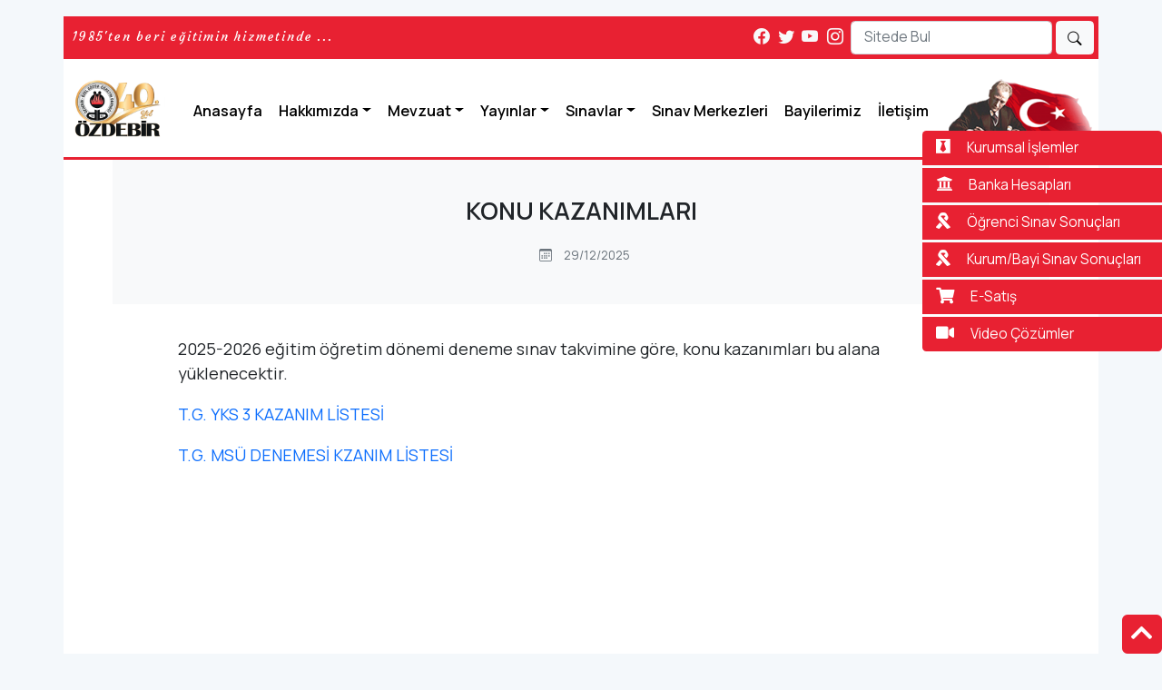

--- FILE ---
content_type: text/html; charset=utf-8
request_url: https://ozdebir.org.tr/sayfa/konu-kazanimlari
body_size: 9527
content:


<!DOCTYPE html>
<html lang="TR">
<head><title>
	ÖZDEBİR Özel Eğitim-Öğretim Derneği
</title><meta charset="utf-8" /><meta name="viewport" content="width=device-width, initial-scale=1.0, minimum-scale=1.0, maximum-scale=1.0, user-scalable=no" /><meta name="description" content="Özel Eğitim - Öğretim Derneği ÖZDEBİR " /><meta name="keywords" content="Deneme Sınavları YKS TYT AYT LGS OGS GİS özdebir yayınları test kitapları gelişim izleme sınavları yayın sınav ölçme değerlendirme" /><meta name="author" content="ÖZDEBİR" /><link rel="apple-touch-icon" type="image/x-icon" href="../ozdebir.ico" /><link rel="apple-touch-icon" type="image/x-icon" sizes="72x72" href="../ozdebir.ico" /><link rel="apple-touch-icon" type="image/x-icon" sizes="114x114" href="../ozdebir.ico" /><link rel="apple-touch-icon" type="image/x-icon" sizes="144x144" href="../ozdebir.ico" /><link href="/bootstrap/css/bootstrap.min.css" rel="stylesheet" /><link rel="stylesheet" href="/bootstrap-icons/bootstrap-icons.css" /><link href="/fontawesome-free/css/all.min.css" rel="stylesheet" /><link href="/css/site.css?v=3.21" rel="stylesheet" />
    <style>
        .list-group-item.py-1 a:hover {
            color: #fff !important;
        }

    </style>
    
    <title>KONU KAZANIMLARI</title>
    <link href="/css/gallery.css" rel="stylesheet" />
    <style>
      .my-3.p-3.lead.fw-normal p,.my-3.p-3.lead.fw-normal span,.my-3.p-3.lead.fw-normal h1,.my-3.p-3.lead.fw-normal h2,.my-3.p-3.lead.fw-normal h3,.my-3.p-3.lead.fw-normal h4,.my-3.p-3.lead.fw-normal h5,
      .my-3.p-3.lead.fw-normal ul, .my-3.p-3.lead.fw-normal li{
            font-family: 'Manrope' !important;
            font-size:1rem !important;
        }

        #mdlPopup p {
            text-align: center;
        }
    </style>
</head>

<body class="px-0 px-sm-4">
    <form method="post" action="./konu-kazanimlari" id="form1">
<div class="aspNetHidden">
<input type="hidden" name="__EVENTTARGET" id="__EVENTTARGET" value="" />
<input type="hidden" name="__EVENTARGUMENT" id="__EVENTARGUMENT" value="" />
<input type="hidden" name="__VIEWSTATE" id="__VIEWSTATE" value="jT88HRm8vMIfmI1IRvbKJLr1TbhCWr/eloXsirvZZfJoMi5QPKPcAI3FJ4X9doHMeLs61yd07bO8a9ymWp+ZAumtlsw3GZS+RCjvNbIlVL0=" />
</div>

<script type="text/javascript">
//<![CDATA[
var theForm = document.forms['form1'];
if (!theForm) {
    theForm = document.form1;
}
function __doPostBack(eventTarget, eventArgument) {
    if (!theForm.onsubmit || (theForm.onsubmit() != false)) {
        theForm.__EVENTTARGET.value = eventTarget;
        theForm.__EVENTARGUMENT.value = eventArgument;
        theForm.submit();
    }
}
//]]>
</script>


<script src="/WebResource.axd?d=pynGkmcFUV13He1Qd6_TZFGGASQHHXoLBKkpqGB4FQoniP6_wxZZPxgkD7g1RPrWrBOJzEK1ckOTNExWApM2Cg2&amp;t=638286173964787378" type="text/javascript"></script>


<script src="/ScriptResource.axd?d=NJmAwtEo3Ipnlaxl6CMhvvl2eMkN_yeqrz0XMDzdRsORew8yDgy8m9oc03FA3VoTfBaogRRGYCOw9cR7oGuyxus7Gsf_NMXADldmRKqTcPpWmMrvuLOwabuFj5X_7COE6XlIKG9nJ2gPabx0pQTYTx4tFHqnwEw4JIPCU82bIo01&amp;t=13798092" type="text/javascript"></script>
<script src="/ScriptResource.axd?d=dwY9oWetJoJoVpgL6Zq8OGGMsGtECwYbd4WMdnVitSIcRsAXhKYNiYHJxw61bQC3lOGqutg55C7VGwC3nwG7Zky7K0vZHGPMiSSw2tdlEZPtdEWc9MALsEkn1j8d8UcxOzBd0gO9Xmh3HYPF7wYI7Dm4cT8s6QlO9xtUf7OayLw1&amp;t=13798092" type="text/javascript"></script>
<div class="aspNetHidden">

	<input type="hidden" name="__VIEWSTATEGENERATOR" id="__VIEWSTATEGENERATOR" value="725F3CA9" />
	<input type="hidden" name="__EVENTVALIDATION" id="__EVENTVALIDATION" value="7ASEcDC3PQKubT2dhjTWq1EcAftaGBDpwV2aMl+tyboy9pcS2HmLU6yesDzrt2DNMtgdkWMpUvmpOgqDRhpHOFYF+hCL15d+5HYmQ+VfrlgcchpWQdplggjv94/aE7UCOHL2c0BT1/0aKVz+iUGGhA==" />
</div>
        <script type="text/javascript">
//<![CDATA[
Sys.WebForms.PageRequestManager._initialize('ctl00$ctl15', 'form1', [], [], [], 90, 'ctl00');
//]]>
</script>

        <div id="toponthesite"></div>
        <div style="display: inline-flex; left: initial !important; bottom: 0 !important; top: initial !important; background: #e82132; padding: 6px 10px; border-radius: 6px;"
            class="fixed-top">
            <a href="#toponthesite">
                <i class="fas fa-chevron-up" style="font-size: 1.5rem; color: white; padding: 0px; margin: 0px;"></i>
            </a>
        </div>

        <div class="btn-group-vertical fixed-top" role="group" aria-label="">
            
                    <a href='https://www.ozdebir.org.tr/kurumsal' class="btn mb-1 justify-content-start d-flex text-white  fixed-top-links" style="font-size: 0.85rem; background: rgb(232, 33, 50);">
                        <i class='fab fa-black-tie  p-0 pe-2 m-0 '></i><span class="px-2">Kurumsal İşlemler</span>
                    </a>
                
                    <a href='https://www.ozdebir.org.tr/sayfa/banka-hesaplari' class="btn mb-1 justify-content-start d-flex text-white  fixed-top-links" style="font-size: 0.85rem; background: rgb(232, 33, 50);">
                        <i class='fas fa-university  p-0 pe-2 m-0 '></i><span class="px-2">Banka Hesapları</span>
                    </a>
                
                    <a href='http://okul.ozdebir.net/student/login.php' class="btn mb-1 justify-content-start d-flex text-white  fixed-top-links" style="font-size: 0.85rem; background: rgb(232, 33, 50);">
                        <i class='fas fa-ribbon  p-0 pe-2 m-0 '></i><span class="px-2">Öğrenci Sınav Sonuçları</span>
                    </a>
                
                    <a href='http://okul.ozdebir.net/index.php' class="btn mb-1 justify-content-start d-flex text-white  fixed-top-links" style="font-size: 0.85rem; background: rgb(232, 33, 50);">
                        <i class='fas fa-ribbon  p-0 pe-2 m-0 '></i><span class="px-2">Kurum/Bayi Sınav Sonuçları</span>
                    </a>
                
                    <a href='http://www.ozdebiryayinlari.com/' class="btn mb-1 justify-content-start d-flex text-white  fixed-top-links" style="font-size: 0.85rem; background: rgb(232, 33, 50);">
                        <i class='fas fa-shopping-cart  p-0 pe-2 m-0 '></i><span class="px-2">E-Satış</span>
                    </a>
                
                    <a href='//ozdebir.org.tr/sayfa/video-cozumler-ve-yanit-anahtarlari' class="btn mb-1 justify-content-start d-flex text-white  fixed-top-links" style="font-size: 0.85rem; background: rgb(232, 33, 50);">
                        <i class='fas fa-video  p-0 pe-2 m-0 '></i><span class="px-2">Video Çözümler</span>
                    </a>
                
        </div>
        <div id="divTanitim" onclick="removeTanitim();" class="d-none d-md-block">
            <p id="pTanitim">
                Derneğimize ait kurumsal uygulamalara sağ tarafta bulunan bu menüden ulaşabilirsiniz.
            </p>
            <img src="/images/arrow.png" id="imgTanitim">
        </div>
        <div class="container p-0">
            <header class="sticky-top pb-2 pb-sm-0  mt-0 mt-sm-3">
                <div class="container">
                    <div class="row justify-content-between align-items-center py-1  fs-6 text-white" style="--bs-gutter-x: 1.5rem !important; background: rgba(232, 33, 50, 1)" id="top-banner">


                        <div class="p-0 col-auto d-sm-none">
                            <nav class="navbar navbar-expand-lg navbar-light ">
                                <div class="container-fluid p-0">
                                    <button class="navbar-toggler" type="button" data-bs-toggle="collapse" data-bs-target="#navbarSupportedContent" aria-controls="navbarSupportedContent" aria-expanded="false" aria-label="Toggle navigation">
                                        <span class="navbar-toggler-icon text-white"></span>
                                    </button>
                                    <div class="collapse navbar-collapse" id="navbarSupportedContent">
                                        <ul id="ul2" class="navbar-nav mx-auto"><li class='nav-item active'><a class='nav-link' href='//ozdebir.org.tr'>Anasayfa</a></li><li class='nav-item dropdown' id='myDropdown'>
                            <a class='nav-link dropdown-toggle' href='#' data-bs-toggle='dropdown'>Hakkımızda</a>
                                <ul class='dropdown-menu main main-menu'><li><a class='dropdown-item' href='//ozdebir.org.tr/sayfa/ozdebirin-tarihcesi'>Hakkımızda</a></li><li><a class='dropdown-item' href='//ozdebir.org.tr/sayfa/ozdebir-tuzugu'>Tüzük</a></li><li><a class='dropdown-item' href='//ozdebir.org.tr/sayfa/ozdebir-yonetim-kurulu'>Yönetim</a></li><li><a class='dropdown-item' href='//ozdebir.org.tr/sayfa/uyelik-kosullari'>Üyelik</a></li><li><a class='dropdown-item' href='//ozdebir.org.tr/sayfa/logolar'>Logolar</a></li><li><a class='dropdown-item' href='//ozdebir.org.tr/dergiler/dergiler'>Dergiler</a></li><li><a class='dropdown-item' href='//ozdebir.org.tr/galeriler'>Foto Galeriler</a></li></ul></li> <li class='nav-item dropdown' id='myDropdown'>
                            <a class='nav-link dropdown-toggle' href='#' data-bs-toggle='dropdown'>Mevzuat</a>
                                <ul class='dropdown-menu main main-menu'><li><a class='dropdown-item' href='http://www.mevzuat.gov.tr/' target='_blank'>E-Mevzuat</a></li><li><a class='dropdown-item' href='http://ookgm.meb.gov.tr/www/kanunlar/icerik/64' target='_blank'>Özel Öğretim Kurumları Kanunu</a></li><li><a class='dropdown-item' href='http://ookgm.meb.gov.tr/www/yonetmelik/icerik/72' target='_blank'>Özel Öğretim Kurumları Yönetmelikler</a></li><li><a class='dropdown-item' href='http://ookgm.meb.gov.tr/www/yonerge/icerik/73' target='_blank'>Özel Öğretim Kurumları Yönergeler</a></li><li><a class='dropdown-item' href='http://ookgm.meb.gov.tr/www/icerik_goruntule.php?KNO=798' target='_blank'>Genelge ve Yazılar</a></li><li><a class='dropdown-item' href='http://ookgm.meb.gov.tr/www/diger/icerik/75' target='_blank'>Diğer</a></li></ul></li> <li class='nav-item dropdown' id='myDropdown'>
                            <a class='nav-link dropdown-toggle' href='#' data-bs-toggle='dropdown'>Yayınlar</a>
                                <ul class='dropdown-menu main main-menu'><li> <a class='dropdown-item' href='#'> Kurumsal İşlemler &#9658; </a>
                                    <ul class='submenu dropdown-menu'><li><a class='dropdown-item' href='https://www.ozdebir.org.tr/kurumsal' target='_blank'>Kurumsal İşlemlere Giriş</a></li><li><a class='dropdown-item' href='https://ozdebir.org.tr/kurumsal/onsiparisformu.aspx' target='_blank'>Ön Sipariş Formu</a></li><li><a class='dropdown-item' href='//ozdebir.org.tr/sayfa/banka-hesaplari'>Banka Hesapları</a></li></ul></li> <li><a class='dropdown-item' href='http://www.ozdebiryayinlari.com/' target='_blank'>E-Satış</a></li><li><a class='dropdown-item' href='//ozdebir.org.tr/dergiler/kataloglar'>Kataloglar</a></li><li><a class='dropdown-item' href='//ozdebir.org.tr/dergiler/e-yayinlar'>Broşürler</a></li><li><a class='dropdown-item' href='https://www.ozdebirdijital.com' target='_blank'>ÖZDEBİR Dijital</a></li><li><a class='dropdown-item' href='http://mobilokuma.ozdebir.net/' target='_blank'>Mobil Okuma</a></li><li><a class='dropdown-item' href='https://www.ozdebirdijital.com/Cozumler/OrnekKitapListesi?seriId=0' target='_blank'>Yayınlarımızdan Örnekler</a></li></ul></li> <li class='nav-item dropdown' id='myDropdown'>
                            <a class='nav-link dropdown-toggle' href='#' data-bs-toggle='dropdown'>Sınavlar</a>
                                <ul class='dropdown-menu main main-menu'><li><a class='dropdown-item' href='http://ozdebir.org.tr/sinav-takvimi' target='_blank'>Sınav Takvimi</a></li><li> <a class='dropdown-item' href='#'> Sınav Sonuçları &#9658; </a>
                                    <ul class='submenu dropdown-menu'><li><a class='dropdown-item' href='http://okul.ozdebir.net/student/login.php' target='_blank'>Öğrenci</a></li><li><a class='dropdown-item' href='http://okul.ozdebir.net/index.php' target='_blank'>Kurum/Bayi</a></li></ul></li> <li> <a class='dropdown-item' href='#'> Sınavlara Katılım &#9658; </a>
                                    <ul class='submenu dropdown-menu'><li><a class='dropdown-item' href='//ozdebir.org.tr/sayfa/sinavlara-katilim-kosullari'>Bireysel Katılım</a></li><li><a class='dropdown-item' href='//ozdebir.org.tr/sayfa/sinavlara-katilim-kosullari'>Kurumsal Katılım</a></li></ul></li> <li><a class='dropdown-item' href='yayin-sinav-merkezleri' target='_blank'>Yayın/Sınav Merkezleri</a></li><li><a class='dropdown-item' href='//ozdebir.org.tr/sayfa/konu-kazanimlari'>Konu Analizleri</a></li></ul></li> <li class='nav-item'><a class='nav-link' href='yayin-sinav-merkezleri' target='_blank'>Sınav Merkezleri</a></li><li class='nav-item'><a class='nav-link' href='//ozdebir.org.tr/bayiler'>Bayilerimiz</a></li><li class='nav-item'><a class='nav-link' href='//ozdebir.org.tr/iletisim'>İletişim</a></li></ul>
                                    </div>
                                </div>
                            </nav>
                        </div>
                        <div class="col-auto mx-1 px-1">
                            <p class="m-0 site-banner">1985'ten beri eğitimin hizmetinde ...</p>
                        </div>

                        <div class="col-auto mx-0 px-0">
                            <span>
                                
                                        <a href='https://www.facebook.com/ozdebirozelegitimogretim' target='_blank' class='link-light me-1'><i class='bi bi-facebook m-0 p-0'></i></a>
                                    
                                        <a href='https://twitter.com/Ozdebir_NAtalay' target='_blank' class='link-light me-1'><i class='bi bi-twitter m-0 p-0'></i></a>
                                    
                                        <a href='https://www.youtube.com/channel/UCJuQmJmcvv4Dq2LCS6_44HA' target='_blank' class='link-light me-1'><i class='bi bi-youtube m-0 p-0'></i></a>
                                    
                                        <a href='https://www.instagram.com/ozdebir.org.tr/' target='_blank' class='link-light me-1'><i class='bi bi-instagram m-0 p-0'></i></a>
                                    
                            </span>
                            <div class="d-none d-md-inline">
                                <input name="ctl00$txtSearch" type="text" id="txtSearch" class="form-control d-inline-flex" placeholder="Sitede Bul" aria-label="Sitede Bul" style="width: initial; font-size: .85rem;" />
                                <a id="lnkSearch" class="btn btn-light" href="javascript:__doPostBack(&#39;ctl00$lnkSearch&#39;,&#39;&#39;)" style="padding: 4px !important; margin-right: 5px;"><i class="bi bi-search" style="font-size: .85rem;"></i></a>
                            </div>
                        </div>

                    </div>
                    <div class="row py-3 justify-content-between justify-content-sm-start align-items-center">
                        <div class="p-0 col-auto" id="sticky-header-menu" style="display: none;">
                            <nav class="navbar navbar-expand-lg navbar-light ">
                                <div class="container-fluid p-0">
                                    <button class="navbar-toggler" type="button" data-bs-toggle="collapse" data-bs-target="#navbarSupportedContent2" aria-controls="navbarSupportedContent2" aria-expanded="false" aria-label="Toggle navigation">
                                        <span class="navbar-toggler-icon text-white"></span>
                                    </button>
                                    <div class="collapse navbar-collapse" id="navbarSupportedContent2">
                                        <ul id="ul3" class="navbar-nav mx-auto"><li class='nav-item active'><a class='nav-link' href='//ozdebir.org.tr'>Anasayfa</a></li><li class='nav-item dropdown' id='myDropdown'>
                            <a class='nav-link dropdown-toggle' href='#' data-bs-toggle='dropdown'>Hakkımızda</a>
                                <ul class='dropdown-menu main main-menu'><li><a class='dropdown-item' href='//ozdebir.org.tr/sayfa/ozdebirin-tarihcesi'>Hakkımızda</a></li><li><a class='dropdown-item' href='//ozdebir.org.tr/sayfa/ozdebir-tuzugu'>Tüzük</a></li><li><a class='dropdown-item' href='//ozdebir.org.tr/sayfa/ozdebir-yonetim-kurulu'>Yönetim</a></li><li><a class='dropdown-item' href='//ozdebir.org.tr/sayfa/uyelik-kosullari'>Üyelik</a></li><li><a class='dropdown-item' href='//ozdebir.org.tr/sayfa/logolar'>Logolar</a></li><li><a class='dropdown-item' href='//ozdebir.org.tr/dergiler/dergiler'>Dergiler</a></li><li><a class='dropdown-item' href='//ozdebir.org.tr/galeriler'>Foto Galeriler</a></li></ul></li> <li class='nav-item dropdown' id='myDropdown'>
                            <a class='nav-link dropdown-toggle' href='#' data-bs-toggle='dropdown'>Mevzuat</a>
                                <ul class='dropdown-menu main main-menu'><li><a class='dropdown-item' href='http://www.mevzuat.gov.tr/' target='_blank'>E-Mevzuat</a></li><li><a class='dropdown-item' href='http://ookgm.meb.gov.tr/www/kanunlar/icerik/64' target='_blank'>Özel Öğretim Kurumları Kanunu</a></li><li><a class='dropdown-item' href='http://ookgm.meb.gov.tr/www/yonetmelik/icerik/72' target='_blank'>Özel Öğretim Kurumları Yönetmelikler</a></li><li><a class='dropdown-item' href='http://ookgm.meb.gov.tr/www/yonerge/icerik/73' target='_blank'>Özel Öğretim Kurumları Yönergeler</a></li><li><a class='dropdown-item' href='http://ookgm.meb.gov.tr/www/icerik_goruntule.php?KNO=798' target='_blank'>Genelge ve Yazılar</a></li><li><a class='dropdown-item' href='http://ookgm.meb.gov.tr/www/diger/icerik/75' target='_blank'>Diğer</a></li></ul></li> <li class='nav-item dropdown' id='myDropdown'>
                            <a class='nav-link dropdown-toggle' href='#' data-bs-toggle='dropdown'>Yayınlar</a>
                                <ul class='dropdown-menu main main-menu'><li> <a class='dropdown-item' href='#'> Kurumsal İşlemler &#9658; </a>
                                    <ul class='submenu dropdown-menu'><li><a class='dropdown-item' href='https://www.ozdebir.org.tr/kurumsal' target='_blank'>Kurumsal İşlemlere Giriş</a></li><li><a class='dropdown-item' href='https://ozdebir.org.tr/kurumsal/onsiparisformu.aspx' target='_blank'>Ön Sipariş Formu</a></li><li><a class='dropdown-item' href='//ozdebir.org.tr/sayfa/banka-hesaplari'>Banka Hesapları</a></li></ul></li> <li><a class='dropdown-item' href='http://www.ozdebiryayinlari.com/' target='_blank'>E-Satış</a></li><li><a class='dropdown-item' href='//ozdebir.org.tr/dergiler/kataloglar'>Kataloglar</a></li><li><a class='dropdown-item' href='//ozdebir.org.tr/dergiler/e-yayinlar'>Broşürler</a></li><li><a class='dropdown-item' href='https://www.ozdebirdijital.com' target='_blank'>ÖZDEBİR Dijital</a></li><li><a class='dropdown-item' href='http://mobilokuma.ozdebir.net/' target='_blank'>Mobil Okuma</a></li><li><a class='dropdown-item' href='https://www.ozdebirdijital.com/Cozumler/OrnekKitapListesi?seriId=0' target='_blank'>Yayınlarımızdan Örnekler</a></li></ul></li> <li class='nav-item dropdown' id='myDropdown'>
                            <a class='nav-link dropdown-toggle' href='#' data-bs-toggle='dropdown'>Sınavlar</a>
                                <ul class='dropdown-menu main main-menu'><li><a class='dropdown-item' href='http://ozdebir.org.tr/sinav-takvimi' target='_blank'>Sınav Takvimi</a></li><li> <a class='dropdown-item' href='#'> Sınav Sonuçları &#9658; </a>
                                    <ul class='submenu dropdown-menu'><li><a class='dropdown-item' href='http://okul.ozdebir.net/student/login.php' target='_blank'>Öğrenci</a></li><li><a class='dropdown-item' href='http://okul.ozdebir.net/index.php' target='_blank'>Kurum/Bayi</a></li></ul></li> <li> <a class='dropdown-item' href='#'> Sınavlara Katılım &#9658; </a>
                                    <ul class='submenu dropdown-menu'><li><a class='dropdown-item' href='//ozdebir.org.tr/sayfa/sinavlara-katilim-kosullari'>Bireysel Katılım</a></li><li><a class='dropdown-item' href='//ozdebir.org.tr/sayfa/sinavlara-katilim-kosullari'>Kurumsal Katılım</a></li></ul></li> <li><a class='dropdown-item' href='yayin-sinav-merkezleri' target='_blank'>Yayın/Sınav Merkezleri</a></li><li><a class='dropdown-item' href='//ozdebir.org.tr/sayfa/konu-kazanimlari'>Konu Analizleri</a></li></ul></li> <li class='nav-item'><a class='nav-link' href='yayin-sinav-merkezleri' target='_blank'>Sınav Merkezleri</a></li><li class='nav-item'><a class='nav-link' href='//ozdebir.org.tr/bayiler'>Bayilerimiz</a></li><li class='nav-item'><a class='nav-link' href='//ozdebir.org.tr/iletisim'>İletişim</a></li></ul>
                                    </div>
                                </div>
                            </nav>
                        </div>
                        <div class="col-auto p-0" id="header-logo">
                            <a href="/" class="d-flex align-items-center mb-0 text-dark text-decoration-none">
                               
                                 <img src="/images/ozdebir-logo40.png" class="bi me-2" id="banner-logo" />
                            </a>
                        </div>
                        <div class="col-auto p-0" id="header-text" style="display: none;">
                            <a href="/" class="d-flex align-items-center mb-0 text-dark text-decoration-none">ÖZDEBİR
                            </a>
                        </div>
                        <div class="col p-0 d-none d-sm-flex justify-content-center">
                            <nav class="navbar navbar-expand-lg navbar-light ">
                                <div class="container-fluid p-0">
                                    <button class="navbar-toggler" type="button" data-bs-toggle="collapse" data-bs-target="#ulMenu" aria-controls="ulMenu" aria-expanded="false" aria-label="Toggle navigation">
                                        <span class="navbar-toggler-icon"></span>
                                    </button>
                                    <div class="collapse navbar-collapse">
                                        <ul id="ulMenu" class="navbar-nav mx-auto"><li class='nav-item active'><a class='nav-link' href='//ozdebir.org.tr'>Anasayfa</a></li><li class='nav-item dropdown' id='myDropdown'>
                            <a class='nav-link dropdown-toggle' href='#' data-bs-toggle='dropdown'>Hakkımızda</a>
                                <ul class='dropdown-menu main main-menu'><li><a class='dropdown-item' href='//ozdebir.org.tr/sayfa/ozdebirin-tarihcesi'>Hakkımızda</a></li><li><a class='dropdown-item' href='//ozdebir.org.tr/sayfa/ozdebir-tuzugu'>Tüzük</a></li><li><a class='dropdown-item' href='//ozdebir.org.tr/sayfa/ozdebir-yonetim-kurulu'>Yönetim</a></li><li><a class='dropdown-item' href='//ozdebir.org.tr/sayfa/uyelik-kosullari'>Üyelik</a></li><li><a class='dropdown-item' href='//ozdebir.org.tr/sayfa/logolar'>Logolar</a></li><li><a class='dropdown-item' href='//ozdebir.org.tr/dergiler/dergiler'>Dergiler</a></li><li><a class='dropdown-item' href='//ozdebir.org.tr/galeriler'>Foto Galeriler</a></li></ul></li> <li class='nav-item dropdown' id='myDropdown'>
                            <a class='nav-link dropdown-toggle' href='#' data-bs-toggle='dropdown'>Mevzuat</a>
                                <ul class='dropdown-menu main main-menu'><li><a class='dropdown-item' href='http://www.mevzuat.gov.tr/' target='_blank'>E-Mevzuat</a></li><li><a class='dropdown-item' href='http://ookgm.meb.gov.tr/www/kanunlar/icerik/64' target='_blank'>Özel Öğretim Kurumları Kanunu</a></li><li><a class='dropdown-item' href='http://ookgm.meb.gov.tr/www/yonetmelik/icerik/72' target='_blank'>Özel Öğretim Kurumları Yönetmelikler</a></li><li><a class='dropdown-item' href='http://ookgm.meb.gov.tr/www/yonerge/icerik/73' target='_blank'>Özel Öğretim Kurumları Yönergeler</a></li><li><a class='dropdown-item' href='http://ookgm.meb.gov.tr/www/icerik_goruntule.php?KNO=798' target='_blank'>Genelge ve Yazılar</a></li><li><a class='dropdown-item' href='http://ookgm.meb.gov.tr/www/diger/icerik/75' target='_blank'>Diğer</a></li></ul></li> <li class='nav-item dropdown' id='myDropdown'>
                            <a class='nav-link dropdown-toggle' href='#' data-bs-toggle='dropdown'>Yayınlar</a>
                                <ul class='dropdown-menu main main-menu'><li> <a class='dropdown-item' href='#'> Kurumsal İşlemler &#9658; </a>
                                    <ul class='submenu dropdown-menu'><li><a class='dropdown-item' href='https://www.ozdebir.org.tr/kurumsal' target='_blank'>Kurumsal İşlemlere Giriş</a></li><li><a class='dropdown-item' href='https://ozdebir.org.tr/kurumsal/onsiparisformu.aspx' target='_blank'>Ön Sipariş Formu</a></li><li><a class='dropdown-item' href='//ozdebir.org.tr/sayfa/banka-hesaplari'>Banka Hesapları</a></li></ul></li> <li><a class='dropdown-item' href='http://www.ozdebiryayinlari.com/' target='_blank'>E-Satış</a></li><li><a class='dropdown-item' href='//ozdebir.org.tr/dergiler/kataloglar'>Kataloglar</a></li><li><a class='dropdown-item' href='//ozdebir.org.tr/dergiler/e-yayinlar'>Broşürler</a></li><li><a class='dropdown-item' href='https://www.ozdebirdijital.com' target='_blank'>ÖZDEBİR Dijital</a></li><li><a class='dropdown-item' href='http://mobilokuma.ozdebir.net/' target='_blank'>Mobil Okuma</a></li><li><a class='dropdown-item' href='https://www.ozdebirdijital.com/Cozumler/OrnekKitapListesi?seriId=0' target='_blank'>Yayınlarımızdan Örnekler</a></li></ul></li> <li class='nav-item dropdown' id='myDropdown'>
                            <a class='nav-link dropdown-toggle' href='#' data-bs-toggle='dropdown'>Sınavlar</a>
                                <ul class='dropdown-menu main main-menu'><li><a class='dropdown-item' href='http://ozdebir.org.tr/sinav-takvimi' target='_blank'>Sınav Takvimi</a></li><li> <a class='dropdown-item' href='#'> Sınav Sonuçları &#9658; </a>
                                    <ul class='submenu dropdown-menu'><li><a class='dropdown-item' href='http://okul.ozdebir.net/student/login.php' target='_blank'>Öğrenci</a></li><li><a class='dropdown-item' href='http://okul.ozdebir.net/index.php' target='_blank'>Kurum/Bayi</a></li></ul></li> <li> <a class='dropdown-item' href='#'> Sınavlara Katılım &#9658; </a>
                                    <ul class='submenu dropdown-menu'><li><a class='dropdown-item' href='//ozdebir.org.tr/sayfa/sinavlara-katilim-kosullari'>Bireysel Katılım</a></li><li><a class='dropdown-item' href='//ozdebir.org.tr/sayfa/sinavlara-katilim-kosullari'>Kurumsal Katılım</a></li></ul></li> <li><a class='dropdown-item' href='yayin-sinav-merkezleri' target='_blank'>Yayın/Sınav Merkezleri</a></li><li><a class='dropdown-item' href='//ozdebir.org.tr/sayfa/konu-kazanimlari'>Konu Analizleri</a></li></ul></li> <li class='nav-item'><a class='nav-link' href='yayin-sinav-merkezleri' target='_blank'>Sınav Merkezleri</a></li><li class='nav-item'><a class='nav-link' href='//ozdebir.org.tr/bayiler'>Bayilerimiz</a></li><li class='nav-item'><a class='nav-link' href='//ozdebir.org.tr/iletisim'>İletişim</a></li></ul>
                                    </div>
                                </div>
                            </nav>
                        </div>
                        <div class="col-auto p-0 ataturkvebayrak  d-md-block" id="ataturk-bayrak">
                        </div>
                    </div>


                    <div class="row row-cols-2 d-none" id="fixedMenu2">
                        
                                <div class="col p-0 m-0">
                                    <a href='https://www.ozdebir.org.tr/kurumsal' class="btn btn-secondary justify-content-start align-items-center d-flex mb-1 ms-1 me-1">
                                        <i class='fab fa-black-tie'></i>Kurumsal İşlemler
                                    </a>
                                </div>
                            
                                <div class="col p-0 m-0">
                                    <a href='https://www.ozdebir.org.tr/sayfa/banka-hesaplari' class="btn btn-secondary justify-content-start align-items-center d-flex mb-1 ms-1 me-1">
                                        <i class='fas fa-university'></i>Banka Hesapları
                                    </a>
                                </div>
                            
                                <div class="col p-0 m-0">
                                    <a href='http://okul.ozdebir.net/student/login.php' class="btn btn-secondary justify-content-start align-items-center d-flex mb-1 ms-1 me-1">
                                        <i class='fas fa-ribbon'></i>Öğrenci Sınav Sonuçları
                                    </a>
                                </div>
                            
                                <div class="col p-0 m-0">
                                    <a href='http://okul.ozdebir.net/index.php' class="btn btn-secondary justify-content-start align-items-center d-flex mb-1 ms-1 me-1">
                                        <i class='fas fa-ribbon'></i>Kurum/Bayi Sınav Sonuçları
                                    </a>
                                </div>
                            
                                <div class="col p-0 m-0">
                                    <a href='http://www.ozdebiryayinlari.com/' class="btn btn-secondary justify-content-start align-items-center d-flex mb-1 ms-1 me-1">
                                        <i class='fas fa-shopping-cart'></i>E-Satış
                                    </a>
                                </div>
                            
                                <div class="col p-0 m-0">
                                    <a href='//ozdebir.org.tr/sayfa/video-cozumler-ve-yanit-anahtarlari' class="btn btn-secondary justify-content-start align-items-center d-flex mb-1 ms-1 me-1">
                                        <i class='fas fa-video'></i>Video Çözümler
                                    </a>
                                </div>
                            
                    </div>
                </div>
            </header>
            <div id="divContent">
                
    
        <div class="bg-white">
            <div id="content_divContent" class="px-1 px-md-5">
                <div class="bg-light p-md-1 text-center overflow-hidden">
                    <div class="my-2 p-2">
                        <h2 class="display-6">
                            <span id="content_lblTitle" style="font-size: 1.5rem;font-weight: bold;">KONU KAZANIMLARI</span>
                        </h2>
                        <p class="lead text-muted">
                            <i class="bi bi-calendar3" style="font-size:.75rem;"></i>
                            <span id="content_lblDate" style="font-size:.75rem;">29/12/2025</span>
                        </p>
                    </div>
                </div>

                <div class="bg-white p-3 p-md-5 pt-0 pt-md-0 overflow-hidden">

                    <div class="my-3 p-3 lead fw-normal">
                        <p>2025-2026 eğitim öğretim dönemi deneme sınav takvimine göre, konu kazanımları bu alana yüklenecektir.</p><p><a href="/yonet/uploads/b9c0a8c3-84fe-4a3e-b093-eee282656940.xlsx">T.G. YKS 3 KAZANIM LİSTESİ</a></p><p><a href="/yonet/uploads/e285573b-6ff3-4163-9dfc-8b49ceae4fdb.xlsx">T.G. MSÜ DENEMESİ KZANIM LİSTESİ</a><br><br></p><p><br></p><p><br></p><p><br></p><p><br></p><p><br><br><br><br><br></p><p><br></p><p><br></p><p><br></p><p><br><br><br></p><p><br><br><br><br><br></p><p><br><a title="8.SINIF GİS 2 DENEME KONULARI.xlsx" href="/yonet/uploads/457dd442-34f1-4257-a14e-3fd6cea80ace.xlsx">/yonet/uploads/457dd442-34f1-4257-a14e-3fd6cea80ace.xlsx</a><a title="8.SINIF GİS 2 DENEME KONULARI.xlsx" href="/yonet/uploads/61f93a4b-099a-422f-8e52-57d4ecf6e1fc.xlsx">/yonet/uploads/61f93a4b-099a-422f-8e52-57d4ecf6e1fc.xlsx</a></p>
                    </div>
                </div>
            </div>
        </div>
    

            </div>
            
            <div class="container mt-3 p-0">
                <footer class="text-center text-lg-start text-white" style="background-color: #0d067a /*#285469*/">
                    <div class="container p-0">
                        <section class="">
                            <div class="row justify-content-between">
                                <div class="col m-3">
                                    <div class="  d-noneee d-md-block"> 
                                        <ul id="ulFooterMenu" class="list-group list-group-horizontal"> <li class='list-group-item pf-hide-on-mobile'><a href='#' class='link-light'><span class='footerMenuMain'>Hakkımızda</span></a><ul class='list-group'><li class='list-group-item footerMenuSub'><a href='//ozdebir.org.tr/sayfa/ozdebirin-tarihcesi' class='link-light'>Hakkımızda</a></li><li class='list-group-item footerMenuSub'><a href='//ozdebir.org.tr/sayfa/ozdebir-tuzugu' class='link-light'>Tüzük</a></li><li class='list-group-item footerMenuSub'><a href='//ozdebir.org.tr/sayfa/ozdebir-yonetim-kurulu' class='link-light'>Yönetim</a></li><li class='list-group-item footerMenuSub'><a href='//ozdebir.org.tr/sayfa/uyelik-kosullari' class='link-light'>Üyelik</a></li><li class='list-group-item footerMenuSub'><a href='//ozdebir.org.tr/sayfa/logolar' class='link-light'>Logolar</a></li><li class='list-group-item footerMenuSub'><a href='//ozdebir.org.tr/dergiler/dergiler' class='link-light'>Dergiler</a></li><li class='list-group-item footerMenuSub'><a href='//ozdebir.org.tr/galeriler' class='link-light'>Foto Galeriler</a></li></ul></li>  <li class='list-group-item pf-hide-on-mobile'><a href='#' class='link-light'><span class='footerMenuMain'>Mevzuat</span></a><ul class='list-group'><li class='list-group-item footerMenuSub'><a href='http://www.mevzuat.gov.tr/' target='_blank' class='link-light'>E-Mevzuat</a></li><li class='list-group-item footerMenuSub'><a href='http://ookgm.meb.gov.tr/www/kanunlar/icerik/64' target='_blank' class='link-light'>Özel Öğretim Kurumları Kanunu</a></li><li class='list-group-item footerMenuSub'><a href='http://ookgm.meb.gov.tr/www/yonetmelik/icerik/72' target='_blank' class='link-light'>Özel Öğretim Kurumları Yönetmelikler</a></li><li class='list-group-item footerMenuSub'><a href='http://ookgm.meb.gov.tr/www/yonerge/icerik/73' target='_blank' class='link-light'>Özel Öğretim Kurumları Yönergeler</a></li><li class='list-group-item footerMenuSub'><a href='http://ookgm.meb.gov.tr/www/icerik_goruntule.php?KNO=798' target='_blank' class='link-light'>Genelge ve Yazılar</a></li><li class='list-group-item footerMenuSub'><a href='http://ookgm.meb.gov.tr/www/diger/icerik/75' target='_blank' class='link-light'>Diğer</a></li></ul></li>  <li class='list-group-item pf-hide-on-mobile'><a href='#' class='link-light'><span class='footerMenuMain'>Yayınlar</span></a><ul class='list-group'> <li class='list-group-item footerMenuSub'><a href='#' class='link-light'>Kurumsal İşlemler</a><ul class='list-group'></ul></li> <li class='list-group-item footerMenuSub'><a href='http://www.ozdebiryayinlari.com/' target='_blank' class='link-light'>E-Satış</a></li><li class='list-group-item footerMenuSub'><a href='//ozdebir.org.tr/dergiler/kataloglar' class='link-light'>Kataloglar</a></li><li class='list-group-item footerMenuSub'><a href='//ozdebir.org.tr/dergiler/e-yayinlar' class='link-light'>Broşürler</a></li><li class='list-group-item footerMenuSub'><a href='https://www.ozdebirdijital.com' target='_blank' class='link-light'>ÖZDEBİR Dijital</a></li><li class='list-group-item footerMenuSub'><a href='http://mobilokuma.ozdebir.net/' target='_blank' class='link-light'>Mobil Okuma</a></li><li class='list-group-item footerMenuSub'><a href='https://www.ozdebirdijital.com/Cozumler/OrnekKitapListesi?seriId=0' target='_blank' class='link-light'>Yayınlarımızdan Örnekler</a></li></ul></li>  <li class='list-group-item pf-hide-on-mobile'><a href='#' class='link-light'><span class='footerMenuMain'>Sınavlar</span></a><ul class='list-group'><li class='list-group-item footerMenuSub'><a href='http://ozdebir.org.tr/sinav-takvimi' target='_blank' class='link-light'>Sınav Takvimi</a></li> <li class='list-group-item footerMenuSub'><a href='#' class='link-light'>Sınav Sonuçları</a><ul class='list-group'></ul></li>  <li class='list-group-item footerMenuSub'><a href='#' class='link-light'>Sınavlara Katılım</a><ul class='list-group'></ul></li> <li class='list-group-item footerMenuSub'><a href='yayin-sinav-merkezleri' target='_blank' class='link-light'>Yayın/Sınav Merkezleri</a></li><li class='list-group-item footerMenuSub'><a href='//ozdebir.org.tr/sayfa/konu-kazanimlari' class='link-light'>Konu Analizleri</a></li></ul></li> <li class='list-group-item'><a href='yayin-sinav-merkezleri' target='_blank' class='link-light'><span class='footerMenuMain'>Sınav Merkezleri</span></a></li>
                            <li class='list-group-item'>
                                <a href='#' class='link-light'>
                                    <span class='footerMenuMain'>Kullanım Şartları</span>
                                </a>
                                <ul class='list-group'>
                                    <li class='list-group-item footerMenuSub'>
                                        <a href='http://ozdebir.org.tr/sayfa/mesafeli-satis-sozlesmesi' target='_blank' class='link-light'>Satış Sözleşmesi</a>
                                    </li> 
                                    <li class='list-group-item footerMenuSub'>
                                        <a href='http://ozdebir.org.tr/sayfa/kisisel-verilerin-korunmasi-ile-ilgili-aciklama' target='_blank' class='link-light'>KVKK Açıklaması</a>
                                    </li> 
                                    <li class='list-group-item footerMenuSub'>
                                        <a href='http://ozdebir.org/sayfa/uyelik-sozlesmesi' target='_blank' class='link-light'>Üyelik Sözleşmesi</a>
                                    </li> 
                                    <li class='list-group-item footerMenuSub'>
                                        <a href='http://ozdebir.org/sayfa/cerez-politikasi' target='_blank' class='link-light'>Çerez Politikası</a>
                                    </li> 
                                </ul>
                            </li>
                        </ul>
                                    </div>
                                    <div class="d-flex-block align-items-center text-center pt-3">
                                        
                                                <a href='https://www.facebook.com/ozdebirozelegitimogretim' target='_blank' class='btn btn-outline-light'><i class='bi bi-facebook fs-4'></i></a>
                                            
                                                <a href='https://twitter.com/Ozdebir_NAtalay' target='_blank' class='btn btn-outline-light'><i class='bi bi-twitter fs-4'></i></a>
                                            
                                                <a href='https://www.youtube.com/channel/UCJuQmJmcvv4Dq2LCS6_44HA' target='_blank' class='btn btn-outline-light'><i class='bi bi-youtube fs-4'></i></a>
                                            
                                                <a href='https://www.instagram.com/ozdebir.org.tr/' target='_blank' class='btn btn-outline-light'><i class='bi bi-instagram fs-4'></i></a>
                                            
                                    </div>
                                </div>
                                <div class="col-sm-auto col-12 m-sm-3 m-0 p-0">
                                    <h6 class="text-uppercase mb-2 font-weight-bold" style="font-size: .9rem;">Bize Ulaşın</h6>
                                    
                                            <hr style="padding: 0px; margin: 0px 0px 6px 0px;" />
                                            <p>Genel Merkez</p>
                                            <p class="mb-0"><i class="bi bi-house p-0 pe-2 m-0"></i>Gazi Mustafa Kemal Bulvarı No:99/1 Maltepe /ANKARA</p>
                                            <p class="mb-0"><i class="bi bi-envelope  p-0 pe-2 m-0"></i><a href='mailto:ozdebir@ozdebir.org.tr' style='color: #fff'>ozdebir@ozdebir.org.tr</a></p>
                                            <p class="mb-0"><i class="bi bi-telephone  p-0 pe-2 m-0"></i><a href='tel:(0312) 230 60 52' style='color:#fff'>(0312) 230 60 52</a>  - <a href='tel:(0312) 229 49 25' style='color:#fff'>(0312) 229 49 25</a> </p>

                                        
                                            <hr style="padding: 0px; margin: 0px 0px 6px 0px;" />
                                            <p>Yayın Merkezimizin Yeni Adresi</p>
                                            <p class="mb-0"><i class="bi bi-house p-0 pe-2 m-0"></i>Kavacık Subayevleri, Şehit Oğuzhan Duyar Sokak No: 2/A   06135 Keçiören/Ankara</p>
                                            <p class="mb-0"><i class="bi bi-envelope  p-0 pe-2 m-0"></i><a href='mailto:yayin@ozdebir.org.tr' style='color: #fff'>yayin@ozdebir.org.tr</a></p>
                                            <p class="mb-0"><i class="bi bi-telephone  p-0 pe-2 m-0"></i><a href='tel:(0312) 473 00 28' style='color:#fff'>(0312) 473 00 28</a> </p>

                                        
                                    <hr style="padding: 0px; margin: 0px 0px 6px 0px;" />
                                    <h6 class="mb-0"><i class="bi bi-person p-0 pe-2 m-0"></i><a href='//ozdebir.org.tr/bayiler' style='color: #fff'>Bayilerimiz</a></h6>
                                </div>
                            </div>
                        </section>
                        <hr class="my-3">
                        <section class="p-3 pt-0">
                            <div class="row d-flex align-items-center justify-content-between">
                                <div class="col-auto text-start">
                                    © 2024 Copyright: ÖZDEBİR
                                </div>
                                
                            </div>
                        </section>
                    </div>
                </footer>
            </div>
        </div>

        <script src="/bootstrap/jquery/jquery.js"></script>
        <script src="/bootstrap/js/bootstrap.bundle.min.js"></script>
        <script src='/js/site.js?290320250847'></script>
        
        
        <style>
            @media (max-width: 992px) {
    .navbar-collapse {
        position: fixed;
        top: 50px; /* adjust to height of navbar */
        left: 0;
        padding-left: 15px;
        padding-right: 15px;
        padding-bottom: 15px;
        width: 75%;
        height: 100%;
    }

    .navbar-collapse.collapsing {
        left: -75%;
        transition: height 0s ease;
    }

    .navbar-collapse.show {
        left: 0;
        transition: left 300ms ease-in-out;
        background-color:rgba(232, 33, 50, 1);
          -ms-filter: "progid:DXImageTransform.Microsoft.Alpha(Opacity=50)";       /* IE 8 */
        filter: alpha(opacity=90);  /* IE 5-7 */
        -moz-opacity: 0.9;          /* Netscape */
        -khtml-opacity: 0.9;        /* Safari 1.x */
        opacity: 0.9;               /* Good browsers */  
    }

    .navbar-toggler.collapsed ~ .navbar-collapse {
        transition: left 500ms ease-in-out;
    }

     .pf-hide-on-mobile {
                        display: none!important;
                    }

     .footerMenuMain:after {
       display: none!important;

}

}

        </style>
    </form>
</body>
</html>


--- FILE ---
content_type: text/css
request_url: https://ozdebir.org.tr/css/site.css?v=3.21
body_size: 2921
content:
@import url('https://fonts.googleapis.com/css2?family=Manrope:wght@400;600&family=Courgette&display=swap');

body, html {
    background-color: #f4f8fb;
    font-family: "Manrope";
    font-size: 14px;
    scroll-behavior: smooth;
}

#banner-logo {
    width: auto;
    height: 44px;
}

#ul2 li a.nav-link {
    color: #fff !important;
}

.carousel-item.active.bg-dark {
    background-color: transparent !important;
}

.scrolled-sticky-menu {
    display: inline !important;
}

.carousel-item {
    min-height: 110px;
}

.navbar-light .navbar-toggler-icon {
    background-image: url("data:image/svg+xml,%3csvg xmlns='http://www.w3.org/2000/svg' viewBox='0 0 30 30'%3e%3cpath stroke='rgba%28255, 255, 255, 1%29' stroke-linecap='round' stroke-miterlimit='10' stroke-width='2' d='M4 7h22M4 15h22M4 23h22'/%3e%3c/svg%3e");
}

#mdlPopup button.btn.btn-danger {
    padding: 6px;
    position: absolute;
    right: 0;
}

div#mdlPopup .modal-body p {
    margin: 0px !important;
    padding: 0px !important;
}

div#mdlPopup .modal-body {
    margin: 0px !important;
    padding: 0px !important;
}

div#mdlPopup img {
    width: 100% !important;
}

#divTanitim {
    width: 100%;
    height: 100%;
    background-color: rgba(0,0,0,.75);
    z-index: 9999;
    position: fixed;
    left: 0;
    top: 0;
    opacity: 0;
}

    #divTanitim:hover {
        opacity: 1;
        -webkit-transition: opacity 1000ms linear;
        -ms-transition: opacity 1000ms linear;
        transition: opacity 1000ms linear;
    }

img#imgTanitim {
    width: 114px;
    filter: invert(1) drop-shadow(2px 4px 6px white);
    position: absolute;
    right: 180px;
    top: calc( 20% + 90px ) !important;
}

p#pTanitim {
    filter: drop-shadow(2px 4px 6px white);
    position: absolute;
    right: 270px;
    color: white;
    font-family: 'Courgette', sans-serif !important;
    letter-spacing: .1rem;
    width: 330px;
    top: calc( 20% + 60px) !important;
    font-size: 1.25rem;
}

.dropdown-item:focus, .dropdown-item:hover {
    color: #fff;
    background-color: #e82132;
}

#carouselBig {
    background-position: center;
}

.image-indicator:hover .image-image {
    display: block !important;
}

.image-indicator {
    cursor: pointer;
}

#carouselExampleLeft .carousel-caption.d-block {
    margin: 0px;
}

    #carouselExampleLeft .carousel-caption.d-block h3 {
        margin-bottom: 0px;
        font-size: 1.25rem;
    }

#carouselExampleRight .carousel-caption.d-block {
    margin: 0px;
}

    #carouselExampleRight .carousel-caption.d-block h3 {
        margin-bottom: 0px;
        font-size: 1.25rem;
    }

.carousel-indicators {
    margin-bottom: 0px;
    width: 100%;
    margin-right: 0px !important;
    margin-left: 0px !important;
}

li a.link-light:hover {
    font-weight: bold;
    //color: #ffecb3;
    text-decoration: underline;
}

.fixed-top-links-apply:hover {
    transition: transform 0.5s ease 0s;
    transform: translateX(0px);
}

.fixed-top-links-apply {
    transition: transform 0.5s ease 0s;
    transform: translateX(220px);
}

.cerceve:hover {
    background: rgba(255,255,255,.85);
}

.card.h-100.border-0:hover h5 {
    font-weight: bold;
}

#custom-cards .card.h-100:hover {
    background: #285469 !important;
    color: white;
}

#custom-cards {
    background: #e9f3f8;
}

div#header-text a {
    color: #fff !important;
    font-weight: bold;
    letter-spacing: .15rem;
    padding: 0px 0px 0px 16px;
}

.sticky-top {
    border-bottom: 3px solid #e82132;
}

    .sticky-top.scrolled {
        background-color: rgba(232, 33, 50, .65) !important;
        transition: background-color 500ms linear;
    }

        .sticky-top.scrolled .nav-link {
            color: #fff !important;
        }

        .sticky-top.scrolled #fixedMenu2 {
            display: none;
        }

.site-banner {
    font-family: 'Courgette', sans-serif !important;
    font-size: .75em;
    letter-spacing: .1rem;
}

ul#ulFooterMenu {
    list-style: none;
    margin: 0;
    padding: 0;
    width: 100%;
    display: table;
    table-layout: fixed;
    overflow: hidden
}

li.list-group-item {
    display: table-cell;
    padding-left: 5px;
}

li.nav-item:hover {
    border-bottom: 1px solid #607d8b;
}

.b-example-divider {
    height: 0.5rem;
    background-color: rgba(0, 0, 0, .1);
    border: solid rgba(0, 0, 0, .15);
    border-width: 1px 0;
    box-shadow: inset 0 .5em 1.5em rgba(0, 0, 0, .1), inset 0 .125em .5em rgba(0, 0, 0, .15);
}

.carousel-caption.d-block {
    padding-bottom: 0;
    padding: 0px;
    right: 0;
    left: 0;
}

a.nav-link {
    color: #000 !important;
    padding-bottom: 3px;
    font-weight: bold;
}

a {
    text-decoration: none;
}

.feature-row {
    background-color: #ffffff;
}

#carouselExampleCaptions .carousel-item img {
    height: 30vh;
    object-fit: cover;
}

.image-image {
    width: 128px;
    height: 72px;
    position: absolute;
    top: -75px;
    margin-left: -64px;
    object-fit: cover;
    border: 2px solid #fff;
    box-shadow: 0px 0px 10px #fff;
}

#carouselExampleRight .carousel-item img {
    height: 20vh;
    object-fit: cover;
}

.link-secondary {
    border-bottom: 3px solid #dc3545 !important;
}

header {
    margin-top: 16px;
    background-color: #ffffff;
}

.nav-link {
    font-family: 'Manrope', sans-serif;
    font-size: 0.9rem;
}

.ozdebir-short {
    font-family: 'Manrope', sans-serif;
    font-size: 1.25rem;
}

.ozdebir-long {
    font-family: 'Manrope', sans-serif;
    font-size: 0.85rem;
}

.contact-row {
    font-family: 'Manrope', sans-serif;
    font-size: 0.85rem;
    color: #909090;
}

.cerceve {
    position: absolute;
    display: block;
    border: 3px solid #fff;
    margin: 8px;
    width: calc( 100% - 16px );
    height: calc( 100% - 16px );
}

.cerceve-image {
    object-fit: cover;
    height: 120px !important;
}

.carousel-control-next-icon, .carousel-control-prev-icon {
    /*background-color: #fff;*/
    border-radius: 32px;
    padding: 16px;
    width: 4rem;
    background-size: 75% 75%;
}

.carousel-control-prev-icon {
    background-image: url("data:image/svg+xml,%3csvg xmlns='http://www.w3.org/2000/svg' fill='%23fff' width='8' height='8' viewBox='0 0 8 8'%3e%3cpath d='M5.25 0l-4 4 4 4 1.5-1.5L4.25 4l2.5-2.5L5.25 0z'/%3e%3c/svg%3e");
}

.carousel-control-next-icon {
    background-image: url("data:image/svg+xml,%3csvg xmlns='http://www.w3.org/2000/svg' fill='%23fff' width='8' height='8' viewBox='0 0 8 8'%3e%3cpath d='M2.75 0l-1.5 1.5L3.75 4l-2.5 2.5L2.75 8l4-4-4-4z'/%3e%3c/svg%3e");
}

.bi, .fas, .far, .fab {
    margin: 0px 8px;
    font-size: 1rem;
}

.footerMenuMain:after {
    content: '';
    border-bottom: 6px solid #fff;
    width: 32px;
    display: block;
    padding-top: 6px;
}

.footerMenuMain {
    font-size: 1rem;
    font-weight: bold;
}

.footerMenuSub {
    padding: 5px 0px 0px 0px;
    font-size: 0.75rem;
}

.feature {
    border-bottom-width: 0.75rem !important;
}

.fixed-top {
    display: none;
}

li.list-group-item {
    background: transparent;
    border: none;
    padding-left: 0px;
}


footer {
    font-size: .75rem;
}

    footer p {
        margin-bottom: 0.5rem;
    }

.text-shadow-1 {
    text-shadow: 0 0.125rem 0.25rem rgb(0 0 0 / 25%);
}

.ataturkvebayrak {
    height: 54px;
    width: 122px;
    background: url(/images/bayrak2.png) left top no-repeat;
    background-size: cover;
    margin-right: 5px;
}


#carouselBigLeft {
    height: calc( 880px / 7.04);
    object-fit: cover;
}

#carouselExampleRight .carousel-item img {
    height: calc( 880px / 7.04);
    object-fit: cover;
}

#carouselBig {
    height: calc( 880px / 3.52);
}

.link-dark:hover div div p{
    display:block !important;

}

@media (max-width: 991px) {
    .dropdown-menu .dropdown-menu {
        margin-left: 0.7rem;
        margin-right: 0.7rem;
        margin-bottom: .5rem;
    }

    body, html {
        padding: 0px;
    }
}



@media (min-width: 210px) {

    #carouselBig {
        height: calc( 880px / 5.27);
    }

    #carouselBigLeft {
        height: calc( 880px / 10.54);
        object-fit: cover;
    }

    #carouselExampleRight .carousel-item img {
        height: calc( 880px / 10.54);
        object-fit: cover;
    }

    body {
        overflow-x: hidden;
    }

    .dropdown-item:focus, .dropdown-item:hover {
        color: #212529;
        background-color: transparent;
    }

    #bottomBandContainer{
        justify-content:initial;
    }
}

@media (min-width: 400px) {

    #carouselBig {
        height: calc( 880px / 4.75);
    }

    #carouselBigLeft {
        height: calc( 880px / 9.50);
        object-fit: cover;
    }

    #carouselExampleRight .carousel-item img {
        height: calc( 880px / 9.50);
        object-fit: cover;
    }


    body {
        overflow-x: hidden;
    }

    .dropdown-item:focus, .dropdown-item:hover {
        color: #212529;
        background-color: transparent;
    }

    #bottomBandContainer {
        justify-content: initial;
    }
}

@media (min-width: 576px) {
    #banner-logo {
        width: auto;
        height: 48px;
    }

    .ataturkvebayrak {
        height: 50px;
        width: 115px;
        background: url(/images/bayrak2.png) left top no-repeat;
        background-size: cover;
        margin-right: 5px;
    }

    body, html {
        font-size: 14px;
    }

    #carouselBigLeft {
        height: calc( 880px / 7.04);
        object-fit: cover;
    }

    #carouselExampleRight .carousel-item img {
        height: calc( 880px / 7.04);
        object-fit: cover;
    }

    #carouselBig {
        height: calc( 880px / 3.52);
    }

    .cerceve-image {
        object-fit: cover;
        height: 140px !important;
    }


    .scrolled-sticky-menu {
        display: none !important;
    }

    div#mdlPopup img {
        width: initial !important;
    }

    .dropdown-item:focus, .dropdown-item:hover {
        color: #212529;
        background-color: transparent;
    }

    #bottomBandContainer {
        justify-content: initial;
    }
}

@media (min-width: 768px) {
    body, html {
        font-size: 16px;
    }



    #carouselBig {
        height: calc( 880px / 2.64);
    }

    #banner-logo {
        width: auto;
        height: 64px;
    }

    .ataturkvebayrak {
        height: 64px;
        width: 131px;
        background: url(/images/bayrak.png) left top no-repeat;
        background-size: cover;
        margin-right: 5px;
    }

    #carouselBigLeft {
        height: calc( 880px / 5.28);
        object-fit: cover;
    }

    #carouselExampleRight .carousel-item img {
        height: calc( 880px / 5.28);
        object-fit: cover;
    }

    .cerceve-image {
        object-fit: cover;
        height: 160px !important;
    }

    .scrolled-sticky-menu {
        display: none !important;
    }

    div#mdlPopup img {
        width: initial !important;
    }

    .dropdown-item:focus, .dropdown-item:hover {
        color: #212529;
        background-color: transparent;
    }

    #bottomBandContainer {
        justify-content: center;
    }
}

@media (min-width: 992px) {
    #banner-logo {
        width: auto;
        height: 72px;
    }

    body, html {
        font-size: 18px;
    }

    #carouselBig {
        height: calc( 880px / 1.98);
    }

    .dropdown-menu li {
        position: relative;
    }

    .nav-item .submenu {
        display: none;
        position: absolute;
        left: 100%;
        top: -7px;
    }

    .nav-item .submenu-left {
        right: 100%;
        left: auto;
    }

    .dropdown-menu > li:hover {
        background-color: #f1f1f1
    }

        .dropdown-menu > li:hover > .submenu {
            display: block;
        }

    .navbar .nav-item .main-menu {
        display: none;
    }

    .navbar .nav-item:hover .nav-link {
    }

    .navbar .nav-item:hover .main-menu {
        display: block;
    }

    .navbar .nav-item .main-menu {
        margin-top: 0;
    }

    .ataturkvebayrak {
        height: 72px;
        width: 160px;
        background: url(/images/bayrak.png) left top no-repeat;
        background-size: cover;
        margin-right: 5px;
    }

    .rounded-lg-3 {
        border-radius: .3rem;
    }

    .fixed-top {
        display: inline-flex;
        left: initial !important;
        top: 20% !important;
    }



    #carouselBigLeft {
        height: calc( 880px / 3.96);
        object-fit: cover;
    }

    #carouselExampleRight .carousel-item img {
        height: calc( 880px / 3.96);
        object-fit: cover;
    }

    .cerceve-image {
        object-fit: cover;
        height: 180px !important;
    }

    .scrolled-sticky-menu {
        display: none !important;
    }

    div#mdlPopup img {
        width: initial !important;
    }

    .dropdown-item:focus, .dropdown-item:hover {
        color: #fff;
        background-color: #e82132;
    }

    #bottomBandContainer {
        justify-content: center;
    }
}

@media (min-width: 1200px) {

    #carouselBig {
        height: calc( 880px / 1.66);
    }

    #carouselBigLeft {
        height: calc( 880px / 3.32);
        object-fit: cover;
    }

    #carouselExampleRight .carousel-item img {
        height: calc( 880px / 3.32);
        object-fit: cover;
    }

    .scrolled-sticky-menu {
        display: none !important;
    }

    div#mdlPopup img {
        width: initial !important;
    }

    .dropdown-item:focus, .dropdown-item:hover {
        color: #fff;
        background-color: #e82132;
    }

    #bottomBandContainer {
        justify-content: center;
    }
}

@media (min-width: 1400px) {

    #carouselBig {
        height: calc( 880px / 1.44);
    }

    #carouselBigLeft {
        height: calc( 880px / 2.88);
        object-fit: cover;
    }

    #carouselExampleRight .carousel-item img {
        height: calc( 880px / 2.88);
        object-fit: cover;
    }

    .scrolled-sticky-menu {
        display: none !important;
    }

    div#mdlPopup img {
        width: initial !important;
    }

    .dropdown-item:focus, .dropdown-item:hover {
        color: #fff;
        background-color: #e82132;
    }

    #bottomBandContainer {
        justify-content: center;
    }
}


--- FILE ---
content_type: text/css
request_url: https://ozdebir.org.tr/css/gallery.css
body_size: 1440
content:
// None of this CSS is required for the gallery and lightbox to function.

// --- BEGIN: crop images --- //
// Optional CSS for cropping images that aren't all the same size.


// Crop thumbnail images.
#gallery {

    img {
        height: 75vw;
        object-fit: cover;

        @media (min-width: 576px) {
            height: 35vw;
        }

        @media (min-width: 992px) {
            height: 18vw;
        }
    }
}


// Crop images in lightbox.
.carousel-item {

    img {
        height: 60vw;
        object-fit: cover;

        @media (min-width: 576px) {
            height: 350px;
        }
    }
}

// --- END: crop images --- //


// --- BEGIN: custom styling demo --- //
// An example of custom styling for gallery and lightbox, to show what's possible in terms of aesthetic customization.

* {
    transition: 0.3s;
}

#gallery.custom {
    padding: 0 15px;

    img {
        display: block;
        margin: 15px 0;
        border-radius: 300px 30px 300px 300px;

        &:hover {
            border-radius: 30px 90px 30px 30px;
        }
    }
}

#exampleModal.custom {
    .modal-content {
        background: none;
        border: none;
    }

    .modal-header {
        border: none;

        button {
            background: none;
            border-radius: 100px 100px 0 0;
            padding: 5px 10px;
            opacity: 1;
            position: relative;
            top: 3px;
            border: solid 2px white;

            @media (min-width: 992px) {
                top: 15px;
            }

            &:hover {
                top: 3px;
            }
        }

        span {
            color: white;
        }
    }

    .modal-body {
        padding: 0;
        border: none;
        position: relative;

        &::before, &::after {
            content: '';
            height: 50px;
            width: 50px;
            display: block;
            position: absolute;
            background: white;
            border-radius: 3px 10px;

            @media (min-width: 768px) {
                border-radius: 3px 30px;
                height: 100px;
                width: 100px;
            }
        }

        &::before {
            top: -5px;
            left: -5px;

            @media (min-width: 768px) {
                top: -15px;
                left: -15px;
            }
        }

        &::after {
            bottom: -5px;
            right: -5px;
            z-index: -1;

            @media (min-width: 768px) {
                bottom: -15px;
                right: -15px;
            }
        }
    }

    .modal-footer {
        border: none;
        margin-top: 60px;

        @media (min-width: 992px) {
            margin-top: 40px;
        }

        .btn {
            margin: auto;
            border: solid 2px white;
            background: none;
            text-transform: uppercase;
            font-size: 0.8em;
            letter-spacing: 0.1em;
            font-weight: bold;
            padding: 0.2em 0.7em;

            &:hover {
                background: white;
                color: black;
            }
        }
    }

    .carousel-control-prev, .carousel-control-next {
        font-size: 2em;
        top: auto;
        opacity: 1;
        bottom: -52px;

        @media (min-width: 768px) {
            top: 0;
            opacity: 0.5;
            bottom: 0;
        }
    }

    .carousel-control-next-icon, .carousel-control-prev-icon {
        height: 30px;
        width: 30px;
    }

    .carousel-control-prev {
        @media (min-width: 768px) {
            left: -90px;
        }
    }

    .carousel-control-next {
        @media (min-width: 768px) {
            right: -90px;
        }
    }

    .carousel-indicators {
        bottom: -60px;

        @media (min-width: 992px) {
            bottom: -30px;
        }

        li {
            height: 30px;
            border-radius: 100px;
            background: none;
            border: solid 2px white;

            @media (min-width: 992px) {
                height: 10px;
            }

            &:hover {
                background: white;
            }

            &.active {
                background: white;
            }
        }
    }
}

// --- END: custom styling demo --- //



--- FILE ---
content_type: application/javascript
request_url: https://ozdebir.org.tr/js/site.js?290320250847
body_size: 1607
content:
document.addEventListener("DOMContentLoaded", function () {

    tanitimKontrol();

    // make it as accordion for smaller screens
    if (window.innerWidth < 992) {

        // close all inner dropdowns when parent is closed
        document.querySelectorAll('.navbar .dropdown').forEach(function (everydropdown) {
            everydropdown.addEventListener('hidden.bs.dropdown', function () {
                // after dropdown is hidden, then find all submenus
                this.querySelectorAll('.submenu').forEach(function (everysubmenu) {
                    // hide every submenu as well
                    everysubmenu.style.display = 'none';
                });
            })
        });

        document.querySelectorAll('.dropdown-menu a').forEach(function (element) {
            element.addEventListener('click', function (e) {
                let nextEl = this.nextElementSibling;
                if (nextEl && nextEl.classList.contains('submenu')) {
                    // close all inner dropdowns when parent is closed
                    document.querySelectorAll('.dropdown-menu').forEach(function (everydropdown) {
                        everydropdown.querySelectorAll('.submenu').forEach(function (everysubmenu) {
                            // hide every submenu as well
                            everysubmenu.style.display = 'none';
                        });
                    });
                    if (nextEl.style.display == 'block') {
                        nextEl.style.display = 'none';
                    } else {
                        nextEl.style.display = 'block';
                    }
                    // prevent opening link if link needs to open dropdown
                    e.preventDefault();
                    e.stopPropagation();
                }
            });
        })
    }
    // end if innerWidth

    myVar = setInterval(myTimer, 10000);

    function myTimer() {
        links = document.getElementsByClassName("fixed-top-links");
        Array.prototype.forEach.call(links, myFunction);
        clearInterval(myVar)
    }

    function myFunction(item, index) {
        item.classList.add("fixed-top-links-apply");
    }
});
// DOMContentLoaded  end

window.onscroll = function () { myFunction() };

function myFunction() {
    var nav = document.getElementsByClassName("sticky-top")[0];
    //var menu = document.getElementById("fixedMenu2");
    //var text = document.getElementById("header-text");
    //var bayrak = document.getElementById("ataturk-bayrak");
    var banner = document.getElementById("top-banner");
    var menu = document.getElementById("sticky-header-menu");
    if (window.scrollY > nav.scrollHeight) {
        nav.classList.add("scrolled");
        menu.classList.add("scrolled-sticky-menu");
        //menu.classList.add("scrolledFixed");
        document.getElementById("banner-logo").src = "/images/ozdebir-logo-white.png";
        //logo.style.display = "none";
        //text.style.display = "block";
        //bayrak.style.display = "none";
        menu.style.display = "inline !important";
        banner.style.display = "none";
        banner.style.background = "transparent";
    } else {
        nav.classList.remove("scrolled");
        menu.classList.remove("scrolled-sticky-menu");
        //menu.classList.remove("scrolledFixed");
        document.getElementById("banner-logo").src = "/images/ozdebir-logo40.png";
        //document.getElementById("banner-logo").src = "/images/ozdebir-logo.png";
        //logo.style.display = "block";
        //text.style.display = "none";
        //bayrak.style.display = "block";
        banner.style.display = "flex";
        menu.style.display = "none";

        banner.style.background = "rgba(232, 33, 50, 1)";
        console.log(menu.style.display);
    }
}

function triggerEvent(el, evName) { el.dispatchEvent(new CustomEvent(evName, {})); }

function setCookie(cname, cvalue, exdays) {
    var d = new Date();
    d.setTime(d.getTime() + (exdays * 24 * 60 * 60 * 1000));
    var expires = "expires=" + d.toUTCString();
    document.cookie = cname + "=" + cvalue + ";" + expires + ";path=/";
}
function getCookie(cname) {
    var name = cname + "=";
    var decodedCookie = decodeURIComponent(document.cookie);
    var ca = decodedCookie.split(';');
    for (var i = 0; i < ca.length; i++) {
        var c = ca[i];
        while (c.charAt(0) == ' ') {
            c = c.substring(1);
        }
        if (c.indexOf(name) == 0) {
            return c.substring(name.length, c.length);
        }
    }
    return "";
}
function checkCookie(show_count) {
    var popup = getCookie("popup");
    if (popup != "") {
    } else {
        triggerEvent(test, 'click');
        setCookie("popup", "showed", (show_count > 0 ? 1 / show_count : 0));
    }
}


function tanitimKontrol() {
    var popup = getCookie("divTanitim");
    if (popup != "") {
        var elem = document.getElementById("divTanitim");
        elem.parentNode.removeChild(elem);
    } else {
        setCookie("divTanitim", "divTanitim", 3650);
    }
}

function removeTanitim() {
    var elem = document.getElementById("divTanitim");
    elem.parentNode.removeChild(elem);
}


try {

    $("#mdlPopup").on('hidden.bs.modal', function (e) {
        $("#mdlPopup iframe").attr("src", $("#mdlPopup iframe").attr("src"));
    });

} catch (e) {

}